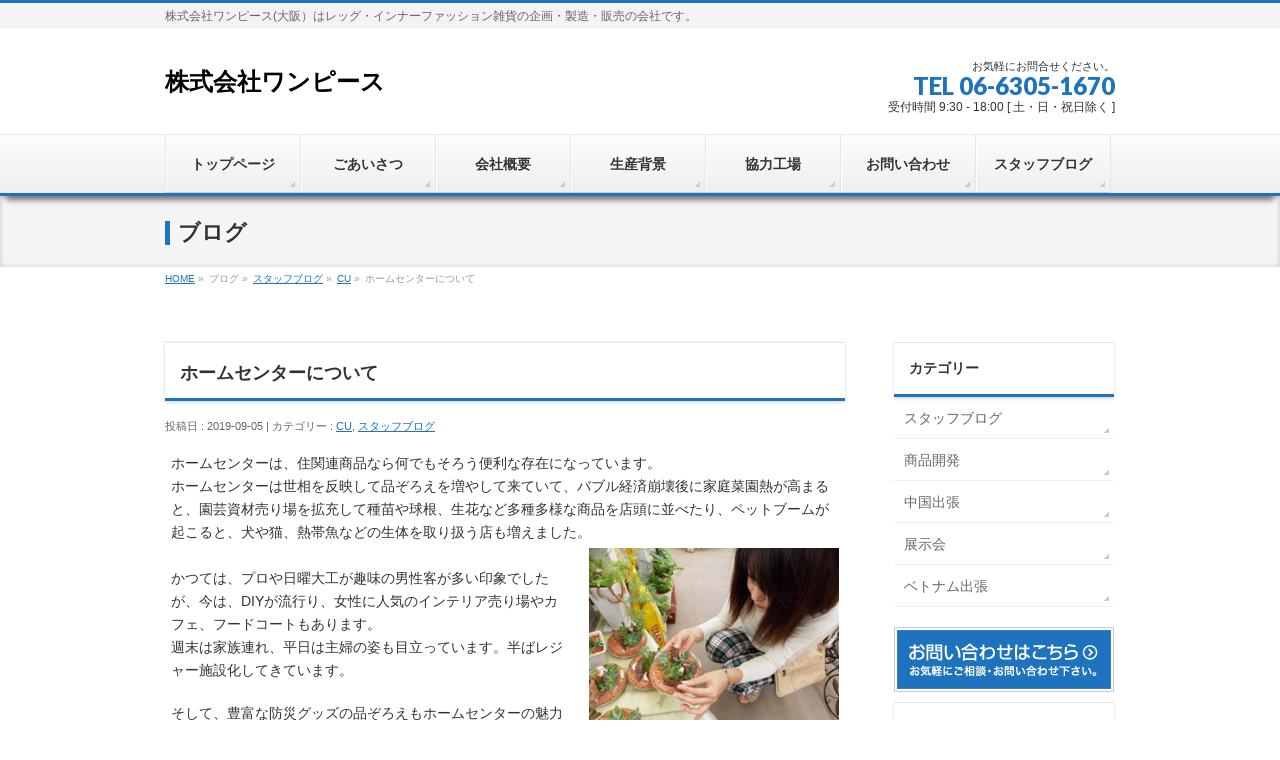

--- FILE ---
content_type: text/html; charset=UTF-8
request_url: https://onepiece-i.jp/blog/%E3%83%9B%E3%83%BC%E3%83%A0%E3%82%BB%E3%83%B3%E3%82%BF%E3%83%BC%E3%81%AB%E3%81%A4%E3%81%84%E3%81%A6
body_size: 43754
content:
<!DOCTYPE html>
<!--[if IE]>
<meta http-equiv="X-UA-Compatible" content="IE=Edge">
<![endif]-->
<html xmlns:fb="http://ogp.me/ns/fb#" lang="ja">
<head>
<meta charset="UTF-8" />
<title>ホームセンターについて | 株式会社ワンピース</title>
<link rel="start" href="https://onepiece-i.jp" title="HOME" />

<!--[if lte IE 8]>
<link rel="stylesheet" type="text/css" media="all" href="https://onepiece-i.jp/wordpress/wp-content/themes/biz-vektor-child/style_oldie.css" />
<![endif]-->
<meta id="viewport" name="viewport" content="width=device-width, initial-scale=1">
<meta name="keywords" content="靴下,ソックス,レッグ,インナーファッション,製造,生産,ワンピース,大阪,奈良" />
<link rel="alternate" type="application/rss+xml" title="株式会社ワンピース &raquo; フィード" href="https://onepiece-i.jp/feed" />
<link rel="alternate" type="application/rss+xml" title="株式会社ワンピース &raquo; コメントフィード" href="https://onepiece-i.jp/comments/feed" />
<link rel="alternate" type="application/rss+xml" title="株式会社ワンピース &raquo; ホームセンターについて のコメントのフィード" href="https://onepiece-i.jp/blog/%e3%83%9b%e3%83%bc%e3%83%a0%e3%82%bb%e3%83%b3%e3%82%bf%e3%83%bc%e3%81%ab%e3%81%a4%e3%81%84%e3%81%a6/feed" />
<meta name="description" content="ホームセンターは、住関連商品なら何でもそろう便利な存在になっています。ホームセンターは世相を反映して品ぞろえを増やして来ていて、バブル経済崩壊後に家庭菜園熱が高まると、園芸資材売り場を拡充して種苗や球根、生花など多種多様な商品を店頭に並べたり、ペットブームが起こると、犬や猫、熱帯魚などの生体を取り扱う店も増えました。かつては、プロや日曜大工が趣味の男性客が多い印象でしたが、今は、DIYが流行り、女性に人気のインテリア売り場やカフェ、フードコートもあります。週末" />
		<script type="text/javascript">
			window._wpemojiSettings = {"baseUrl":"https:\/\/s.w.org\/images\/core\/emoji\/72x72\/","ext":".png","source":{"concatemoji":"https:\/\/onepiece-i.jp\/wordpress\/wp-includes\/js\/wp-emoji-release.min.js?ver=4.4.33"}};
			!function(e,n,t){var a;function i(e){var t=n.createElement("canvas"),a=t.getContext&&t.getContext("2d"),i=String.fromCharCode;return!(!a||!a.fillText)&&(a.textBaseline="top",a.font="600 32px Arial","flag"===e?(a.fillText(i(55356,56806,55356,56826),0,0),3e3<t.toDataURL().length):"diversity"===e?(a.fillText(i(55356,57221),0,0),t=a.getImageData(16,16,1,1).data,a.fillText(i(55356,57221,55356,57343),0,0),(t=a.getImageData(16,16,1,1).data)[0],t[1],t[2],t[3],!0):("simple"===e?a.fillText(i(55357,56835),0,0):a.fillText(i(55356,57135),0,0),0!==a.getImageData(16,16,1,1).data[0]))}function o(e){var t=n.createElement("script");t.src=e,t.type="text/javascript",n.getElementsByTagName("head")[0].appendChild(t)}t.supports={simple:i("simple"),flag:i("flag"),unicode8:i("unicode8"),diversity:i("diversity")},t.DOMReady=!1,t.readyCallback=function(){t.DOMReady=!0},t.supports.simple&&t.supports.flag&&t.supports.unicode8&&t.supports.diversity||(a=function(){t.readyCallback()},n.addEventListener?(n.addEventListener("DOMContentLoaded",a,!1),e.addEventListener("load",a,!1)):(e.attachEvent("onload",a),n.attachEvent("onreadystatechange",function(){"complete"===n.readyState&&t.readyCallback()})),(a=t.source||{}).concatemoji?o(a.concatemoji):a.wpemoji&&a.twemoji&&(o(a.twemoji),o(a.wpemoji)))}(window,document,window._wpemojiSettings);
		</script>
		<style type="text/css">
img.wp-smiley,
img.emoji {
	display: inline !important;
	border: none !important;
	box-shadow: none !important;
	height: 1em !important;
	width: 1em !important;
	margin: 0 .07em !important;
	vertical-align: -0.1em !important;
	background: none !important;
	padding: 0 !important;
}
</style>
<link rel='stylesheet' id='contact-form-7-css'  href='https://onepiece-i.jp/wordpress/wp-content/plugins/contact-form-7/includes/css/styles.css?ver=4.5' type='text/css' media='all' />
<link rel='stylesheet' id='Biz_Vektor_common_style-css'  href='https://onepiece-i.jp/wordpress/wp-content/themes/biz-vektor/css/bizvektor_common_min.css?ver=1.8.15' type='text/css' media='all' />
<link rel='stylesheet' id='Biz_Vektor_Design_style-css'  href='https://onepiece-i.jp/wordpress/wp-content/themes/biz-vektor/design_skins/002/002.css?ver=1.8.15' type='text/css' media='all' />
<link rel='stylesheet' id='Biz_Vektor_plugin_sns_style-css'  href='https://onepiece-i.jp/wordpress/wp-content/themes/biz-vektor/plugins/sns/style_bizvektor_sns.css?ver=4.4.33' type='text/css' media='all' />
<link rel='stylesheet' id='Biz_Vektor_add_font_awesome-css'  href='//maxcdn.bootstrapcdn.com/font-awesome/4.3.0/css/font-awesome.min.css?ver=4.4.33' type='text/css' media='all' />
<link rel='stylesheet' id='Biz_Vektor_add_web_fonts-css'  href='//fonts.googleapis.com/css?family=Droid+Sans%3A700%7CLato%3A900%7CAnton&#038;ver=4.4.33' type='text/css' media='all' />
<link rel='stylesheet' id='genericons-css'  href='https://onepiece-i.jp/wordpress/wp-content/plugins/jetpack/_inc/genericons/genericons/genericons.css?ver=3.1' type='text/css' media='all' />
<link rel='stylesheet' id='jetpack_css-css'  href='https://onepiece-i.jp/wordpress/wp-content/plugins/jetpack/css/jetpack.css?ver=3.7.5' type='text/css' media='all' />
<script type='text/javascript' src='https://onepiece-i.jp/wordpress/wp-includes/js/jquery/jquery.js?ver=1.11.3'></script>
<script type='text/javascript' src='https://onepiece-i.jp/wordpress/wp-includes/js/jquery/jquery-migrate.min.js?ver=1.2.1'></script>
<script type='text/javascript' src='https://onepiece-i.jp/wordpress/wp-content/plugins/jetpack/modules/related-posts/related-posts.js?ver=20150408'></script>
<script type='text/javascript' src='//html5shiv.googlecode.com/svn/trunk/html5.js'></script>
<link rel='https://api.w.org/' href='https://onepiece-i.jp/wp-json/' />
<link rel="EditURI" type="application/rsd+xml" title="RSD" href="https://onepiece-i.jp/wordpress/xmlrpc.php?rsd" />
<link rel="wlwmanifest" type="application/wlwmanifest+xml" href="https://onepiece-i.jp/wordpress/wp-includes/wlwmanifest.xml" /> 
<link rel='prev' title='ただいま開発中！' href='https://onepiece-i.jp/blog/m/%e3%81%9f%e3%81%a0%e3%81%84%e3%81%be%e9%96%8b%e7%99%ba%e4%b8%ad%ef%bc%81' />
<link rel='next' title='良い商品を産み出すため努力しています。' href='https://onepiece-i.jp/blog/%ef%bd%94/%e8%89%af%e3%81%84%e5%95%86%e5%93%81%e3%82%92%e7%94%a3%e3%81%bf%e5%87%ba%e3%81%99%e3%81%9f%e3%82%81%e5%8a%aa%e5%8a%9b%e3%81%97%e3%81%a6%e3%81%84%e3%81%be%e3%81%99%e3%80%82' />
<link rel="canonical" href="https://onepiece-i.jp/blog/%e3%83%9b%e3%83%bc%e3%83%a0%e3%82%bb%e3%83%b3%e3%82%bf%e3%83%bc%e3%81%ab%e3%81%a4%e3%81%84%e3%81%a6" />
<link rel='shortlink' href='https://wp.me/p6PXI9-qN' />
<link rel="alternate" type="application/json+oembed" href="https://onepiece-i.jp/wp-json/oembed/1.0/embed?url=https%3A%2F%2Fonepiece-i.jp%2Fblog%2F%25e3%2583%259b%25e3%2583%25bc%25e3%2583%25a0%25e3%2582%25bb%25e3%2583%25b3%25e3%2582%25bf%25e3%2583%25bc%25e3%2581%25ab%25e3%2581%25a4%25e3%2581%2584%25e3%2581%25a6" />
<link rel="alternate" type="text/xml+oembed" href="https://onepiece-i.jp/wp-json/oembed/1.0/embed?url=https%3A%2F%2Fonepiece-i.jp%2Fblog%2F%25e3%2583%259b%25e3%2583%25bc%25e3%2583%25a0%25e3%2582%25bb%25e3%2583%25b3%25e3%2582%25bf%25e3%2583%25bc%25e3%2581%25ab%25e3%2581%25a4%25e3%2581%2584%25e3%2581%25a6&#038;format=xml" />

<link rel='dns-prefetch' href='//i0.wp.com'>
<link rel='dns-prefetch' href='//i1.wp.com'>
<link rel='dns-prefetch' href='//i2.wp.com'>
<style type='text/css'>img#wpstats{display:none}</style><!-- [ BizVektor OGP ] -->
<meta property="og:site_name" content="株式会社ワンピース" />
<meta property="og:url" content="https://onepiece-i.jp/blog/%e3%83%9b%e3%83%bc%e3%83%a0%e3%82%bb%e3%83%b3%e3%82%bf%e3%83%bc%e3%81%ab%e3%81%a4%e3%81%84%e3%81%a6" />
<meta property="fb:app_id" content="" />
<meta property="og:type" content="article" />
<meta property="og:image" content="https://onepiece-i.jp/wordpress/wp-content/uploads/2019/09/20190905-1.jpg" />
<meta property="og:title" content="ホームセンターについて | 株式会社ワンピース" />
<meta property="og:description" content="ホームセンターは、住関連商品なら何でもそろう便利な存在になっています。 ホームセンターは世相を反映して品ぞろえを増やして来ていて、バブル経済崩壊後に家庭菜園熱が高まると、園芸資材売り場を拡充して種苗や球根、生花など多種多様な商品を店頭に並べたり、ペットブームが起こると、犬や猫、熱帯魚などの生体を取り扱う店も増えました。  かつては、プロや日曜大工が趣味の男性客が多い印象でしたが、今は、DIYが流行り、女性に人気のインテリア売り場やカフェ、フードコートもあります。 週末" />
<!-- [ /BizVektor OGP ] -->
<!--[if lte IE 8]>
<link rel="stylesheet" type="text/css" media="all" href="https://onepiece-i.jp/wordpress/wp-content/themes/biz-vektor/design_skins/002/002_oldie.css" />
<![endif]-->
<style type="text/css">
/*-------------------------------------------*/
/*	sidebar child menu display
/*-------------------------------------------*/
#sideTower	ul.localNavi ul.children	{ display:none; }
#sideTower	ul.localNavi li.current_page_ancestor	ul.children,
#sideTower	ul.localNavi li.current_page_item		ul.children,
#sideTower	ul.localNavi li.current-cat				ul.children{ display:block; }
</style>
	<link rel="pingback" href="https://onepiece-i.jp/wordpress/xmlrpc.php" />
<style type="text/css" id="custom-background-css">
body.custom-background { background-color: #ffffff; }
</style>

<!-- Jetpack Open Graph Tags -->
<meta property="og:type" content="article" />
<meta property="og:title" content="ホームセンターについて" />
<meta property="og:url" content="https://onepiece-i.jp/blog/%e3%83%9b%e3%83%bc%e3%83%a0%e3%82%bb%e3%83%b3%e3%82%bf%e3%83%bc%e3%81%ab%e3%81%a4%e3%81%84%e3%81%a6" />
<meta property="og:description" content="ホームセンターは、住関連商品なら何でもそろう便利な存在になっています。 ホームセンターは世相を反映して品ぞろえ&hellip;" />
<meta property="article:published_time" content="2019-09-05T06:43:39+00:00" />
<meta property="article:modified_time" content="2019-09-05T06:43:39+00:00" />
<meta property="og:site_name" content="株式会社ワンピース" />
<meta property="og:image" content="https://onepiece-i.jp/wordpress/wp-content/uploads/2019/09/20190905-1.jpg" />
<meta property="og:image:width" content="289" />
<meta property="og:image:height" content="217" />
<meta property="og:locale" content="ja_JP" />
<meta name="twitter:card" content="summary" />
		<style type="text/css">
/* FontNormal */
a,
a:hover,
a:active,
#header #headContact #headContactTel,
#gMenu .menu li a span,
#content h4,
#content h5,
#content dt,
#content .child_page_block h4 a:hover,
#content .child_page_block p a:hover,
.paging span,
.paging a,
#content .infoList ul li .infoTxt a:hover,
#content .infoList .infoListBox div.entryTxtBox h4.entryTitle a,
#footerSiteMap .menu a:hover,
#topPr h3 a:hover,
#topPr .topPrDescription a:hover,
#content ul.linkList li a:hover,
#content .childPageBox ul li.current_page_item a,
#content .childPageBox ul li.current_page_item ul li a:hover,
#content .childPageBox ul li a:hover,
#content .childPageBox ul li.current_page_item a	{ color:#1e73be;}

/* bg */
::selection			{ background-color:#1e73be;}
::-moz-selection	{ background-color:#1e73be;}
/* bg */
#gMenu .assistive-text,
#content .mainFootContact .mainFootBt a,
.paging span.current,
.paging a:hover,
#content .infoList .infoCate a:hover,
.sideTower li.sideBnr#sideContact a,
form#searchform input#searchsubmit,
#pagetop a:hover,
a.btn,
.linkBtn a,
input[type=button],
input[type=submit]	{ background-color:#1e73be;}

/* border */
#searchform input[type=submit],
p.form-submit input[type=submit],
form#searchform input#searchsubmit,
#content form input.wpcf7-submit,
#confirm-button input,
a.btn,
.linkBtn a,
input[type=button],
input[type=submit],
.moreLink a,
#headerTop,
#content h3,
#content .child_page_block h4 a,
.paging span,
.paging a,
form#searchform input#searchsubmit	{ border-color:#1e73be;}

#gMenu	{ border-top-color:#1e73be;}
#content h2,
#content h1.contentTitle,
#content h1.entryPostTitle,
.sideTower .localHead,
#topPr h3 a	{ border-bottom-color:#1e73be; }

@media (min-width: 770px) {
#gMenu { border-top-color:#eeeeee;}
#gMenu	{ border-bottom-color:#1e73be; }
#footMenu .menu li a:hover	{ color:#1e73be; }
}
		</style>
<!--[if lte IE 8]>
<style type="text/css">
#gMenu	{ border-bottom-color:#1e73be; }
#footMenu .menu li a:hover	{ color:#1e73be; }
</style>
<![endif]-->
<style type="text/css">
/*-------------------------------------------*/
/*	menu divide
/*-------------------------------------------*/
@media (min-width: 970px) {
#gMenu .menu > li { width:135px; text-align:center; }
#gMenu .menu > li.current_menu_item,
#gMenu .menu > li.current-menu-item,
#gMenu .menu > li.current-menu-ancestor,
#gMenu .menu > li.current_page_item,
#gMenu .menu > li.current_page_ancestor,
#gMenu .menu > li.current-page-ancestor { width:139px; }
}
</style>
<!--[if lte IE 8]>
<style type="text/css">
#gMenu .menu li { width:135px; text-align:center; }
#gMenu .menu li.current_page_item,
#gMenu .menu li.current_page_ancestor { width:139px; }
</style>
<![endif]-->
<style type="text/css">
/*-------------------------------------------*/
/*	font
/*-------------------------------------------*/
h1,h2,h3,h4,h4,h5,h6,#header #site-title,#pageTitBnr #pageTitInner #pageTit,#content .leadTxt,#sideTower .localHead {font-family: "ヒラギノ角ゴ Pro W3","Hiragino Kaku Gothic Pro","メイリオ",Meiryo,Osaka,"ＭＳ Ｐゴシック","MS PGothic",sans-serif; }
#pageTitBnr #pageTitInner #pageTit { font-weight:lighter; }
#gMenu .menu li a strong {font-family: "ヒラギノ角ゴ Pro W3","Hiragino Kaku Gothic Pro","メイリオ",Meiryo,Osaka,"ＭＳ Ｐゴシック","MS PGothic",sans-serif; }
</style>
<link rel="stylesheet" href="https://onepiece-i.jp/wordpress/wp-content/themes/biz-vektor-child/style.css" type="text/css" media="all" />
<script type="text/javascript">
  var _gaq = _gaq || [];
  _gaq.push(['_setAccount', 'UA-78760680-1']);
  _gaq.push(['_trackPageview']);
    (function() {
	var ga = document.createElement('script'); ga.type = 'text/javascript'; ga.async = true;
	ga.src = ('https:' == document.location.protocol ? 'https://ssl' : 'http://www') + '.google-analytics.com/ga.js';
	var s = document.getElementsByTagName('script')[0]; s.parentNode.insertBefore(ga, s);
  })();
</script>
</head>

<body class="single single-post postid-1661 single-format-standard custom-background two-column right-sidebar">

<div id="fb-root"></div>

<div id="wrap">

<!--[if lte IE 8]>
<div id="eradi_ie_box">
<div class="alert_title">ご利用の Internet Exproler は古すぎます。</div>
<p>このウェブサイトはあなたがご利用の Internet Explorer をサポートしていないため、正しく表示・動作しません。<br />
古い Internet Exproler はセキュリティーの問題があるため、新しいブラウザに移行する事が強く推奨されています。<br />
最新の Internet Exproler を利用するか、<a href="https://www.google.co.jp/chrome/browser/index.html" target="_blank">Chrome</a> や <a href="https://www.mozilla.org/ja/firefox/new/" target="_blank">Firefox</a> など、より早くて快適なブラウザをご利用ください。</p>
</div>
<![endif]-->

<!-- [ #headerTop ] -->
<div id="headerTop">
<div class="innerBox">
<div id="site-description">株式会社ワンピース(大阪）はレッグ・インナーファッション雑貨の企画・製造・販売の会社です。</div>
</div>
</div><!-- [ /#headerTop ] -->

<!-- [ #header ] -->
<div id="header">
<div id="headerInner" class="innerBox">
<!-- [ #headLogo ] -->
<div id="site-title">
<a href="https://onepiece-i.jp/" title="株式会社ワンピース" rel="home">
株式会社ワンピース</a>
</div>
<!-- [ /#headLogo ] -->

<!-- [ #headContact ] -->
<div id="headContact" class="itemClose" onclick="showHide('headContact');"><div id="headContactInner">
<div id="headContactTxt">お気軽にお問合せください。</div>
<div id="headContactTel">TEL 06-6305-1670</div>
<div id="headContactTime">受付時間 9:30 - 18:00 [ 土・日・祝日除く ] </div>
</div></div><!-- [ /#headContact ] -->

</div>
<!-- #headerInner -->
</div>
<!-- [ /#header ] -->


<!-- [ #gMenu ] -->
<div id="gMenu" class="itemClose">
<div id="gMenuInner" class="innerBox">
<h3 class="assistive-text" onclick="showHide('gMenu');"><span>MENU</span></h3>
<div class="skip-link screen-reader-text">
	<a href="#content" title="メニューを飛ばす">メニューを飛ばす</a>
</div>
<div class="menu-headernavigation-container"><ul id="menu-headernavigation" class="menu"><li id="menu-item-547" class="menu-item menu-item-type-post_type menu-item-object-page"><a href="https://onepiece-i.jp/"><strong>トップページ</strong></a></li>
<li id="menu-item-627" class="menu-item menu-item-type-post_type menu-item-object-page"><a href="https://onepiece-i.jp/message"><strong>ごあいさつ</strong></a></li>
<li id="menu-item-548" class="menu-item menu-item-type-post_type menu-item-object-page menu-item-has-children"><a href="https://onepiece-i.jp/companyoutline"><strong>会社概要</strong></a>
<ul class="sub-menu">
	<li id="menu-item-719" class="menu-item menu-item-type-post_type menu-item-object-page"><a href="https://onepiece-i.jp/companyoutline/philosophy">経営理念</a></li>
</ul>
</li>
<li id="menu-item-664" class="menu-item menu-item-type-post_type menu-item-object-page"><a href="https://onepiece-i.jp/background"><strong>生産背景</strong></a></li>
<li id="menu-item-634" class="menu-item menu-item-type-post_type menu-item-object-page"><a href="https://onepiece-i.jp/partner"><strong>協力工場</strong></a></li>
<li id="menu-item-720" class="menu-item menu-item-type-post_type menu-item-object-page"><a href="https://onepiece-i.jp/contact"><strong>お問い合わせ</strong></a></li>
<li id="menu-item-554" class="menu-item menu-item-type-post_type menu-item-object-page current_page_parent"><a href="https://onepiece-i.jp/blog"><strong>スタッフブログ</strong></a></li>
</ul></div>
</div><!-- [ /#gMenuInner ] -->
</div>
<!-- [ /#gMenu ] -->


<div id="pageTitBnr">
<div class="innerBox">
<div id="pageTitInner">
<div id="pageTit">
ブログ</div>
</div><!-- [ /#pageTitInner ] -->
</div>
</div><!-- [ /#pageTitBnr ] -->
<!-- [ #panList ] -->
<div id="panList">
<div id="panListInner" class="innerBox">
<ul><li id="panHome"><a href="https://onepiece-i.jp"><span>HOME</span></a> &raquo; </li><li itemscope itemtype="http://data-vocabulary.org/Breadcrumb"><span itemprop="title">ブログ</span> &raquo; </li><li itemscope itemtype="http://data-vocabulary.org/Breadcrumb"><a href="https://onepiece-i.jp/category/blog" itemprop="url"><span itemprop="title">スタッフブログ</span></a> &raquo; </li><li itemscope itemtype="http://data-vocabulary.org/Breadcrumb"><a href="https://onepiece-i.jp/category/blog/cu" itemprop="url"><span itemprop="title">CU</span></a> &raquo; </li><li><span>ホームセンターについて</span></li></ul></div>
</div>
<!-- [ /#panList ] -->

<div id="main">
<!-- [ #container ] -->
<div id="container" class="innerBox">
	<!-- [ #content ] -->
	<div id="content" class="content">

<!-- [ #post- ] -->
<div id="post-1661" class="post-1661 post type-post status-publish format-standard has-post-thumbnail hentry category-cu category-blog tag-91 tag-179 tag-44">
		<h1 class="entryPostTitle entry-title">ホームセンターについて</h1>
	<div class="entry-meta">
<span class="published">投稿日 : 2019-09-05</span>
<span class="updated entry-meta-items">最終更新日時 : 2019-09-05</span>
<span class="vcard author entry-meta-items">投稿者 : <span class="fn">kikuchi</span></span>
<span class="tags entry-meta-items">カテゴリー :  <a href="https://onepiece-i.jp/category/blog/cu" rel="tag">CU</a>, <a href="https://onepiece-i.jp/category/blog" rel="tag">スタッフブログ</a></span>
</div>
<!-- .entry-meta -->	<div class="entry-content post-content">
		<p>ホームセンターは、住関連商品なら何でもそろう便利な存在になっています。<br />
ホームセンターは世相を反映して品ぞろえを増やして来ていて、バブル経済崩壊後に家庭菜園熱が高まると、園芸資材売り場を拡充して種苗や球根、生花など多種多様な商品を店頭に並べたり、ペットブームが起こると、犬や猫、熱帯魚などの生体を取り扱う店も増えました。<br />
<img class="alignright size-full wp-image-1662" src="https://onepiece-i.jp/wordpress/wp-content/uploads/2019/09/20190905-1.jpg" alt="20190905-1" width="250" height="188" /><br />
かつては、プロや日曜大工が趣味の男性客が多い印象でしたが、今は、DIYが流行り、女性に人気のインテリア売り場やカフェ、フードコートもあります。<br />
週末は家族連れ、平日は主婦の姿も目立っています。半ばレジャー施設化してきています。</p>
<p>そして、豊富な防災グッズの品ぞろえもホームセンターの魅力です。<br />
<img class="alignright size-full wp-image-1663" src="https://onepiece-i.jp/wordpress/wp-content/uploads/2019/09/20190905-2.jpg" alt="20190905-2" width="250" height="188" /><br />
昨年は各地で大災害が相次ぎ、地域に根ざしたホームセンターは、今後も、困った時に頼れる存在になっています。</p>
<p>最近では、ワンピースもホームセンターに向けた、機能性の高いソックスやソックス以外の部分でも新しい商品の開発に挑戦しています。</p>
<p>これからも、いろいろな分野で、新しい商品作りに挑戦していこうとおもいます。 C.U</p>

<div id='jp-relatedposts' class='jp-relatedposts' >
	<h3 class="jp-relatedposts-headline"><em>関連</em></h3>
</div>		
		<div class="entry-utility">
						<dl class="tag-links">
			<dt>投稿タグ</dt><dd><a href="https://onepiece-i.jp/tag/%e3%82%bd%e3%83%83%e3%82%af%e3%82%b9" rel="tag">ソックス</a>, <a href="https://onepiece-i.jp/tag/%e6%a9%9f%e8%83%bd%e6%80%a7" rel="tag">機能性</a>, <a href="https://onepiece-i.jp/tag/%e9%9d%b4%e4%b8%8b" rel="tag">靴下</a></dd>			</dl>
					</div>
		<!-- .entry-utility -->
	</div><!-- .entry-content -->



	<!-- [ .subPostListSection ] -->
	<div class="subPostListSection">
	<h3>関連記事</h3>
	<ul class="child_outer">
			<li class="ttBox">
		<div class="entryTxtBox ttBoxTxt ttBoxRight haveThumbnail">
		<a href="https://onepiece-i.jp/blog/m/%e7%99%ba%e7%86%b1%e3%82%bd%e3%83%83%e3%82%af%e3%82%b9%e3%80%81%e5%95%86%e5%93%81%e9%96%8b%e7%99%ba%e3%81%ab%e6%88%90%e5%8a%9f">発熱ソックス、商品開発に成功!!</a>
		</div><!-- [ /.entryTxtBox ] -->
					<div class="ttBoxThumb ttBoxLeft"><a href="https://onepiece-i.jp/blog/m/%e7%99%ba%e7%86%b1%e3%82%bd%e3%83%83%e3%82%af%e3%82%b9%e3%80%81%e5%95%86%e5%93%81%e9%96%8b%e7%99%ba%e3%81%ab%e6%88%90%e5%8a%9f"><img width="200" height="200" src="https://onepiece-i.jp/wordpress/wp-content/uploads/2022/12/3d4edadfde4d5b99d5bf4687ee161dfb-200x200.jpg" class="attachment-post-thumbnail size-post-thumbnail wp-post-image" alt="発熱ソックス、商品開発に成功！　株式会社ワンピース" srcset="https://onepiece-i.jp/wordpress/wp-content/uploads/2022/12/3d4edadfde4d5b99d5bf4687ee161dfb-150x150.jpg 150w, https://onepiece-i.jp/wordpress/wp-content/uploads/2022/12/3d4edadfde4d5b99d5bf4687ee161dfb-200x200.jpg 200w" sizes="(max-width: 200px) 100vw, 200px" /></a></div>
				</li>
			<li class="ttBox">
		<div class="entryTxtBox ttBoxTxt ttBoxRight haveThumbnail">
		<a href="https://onepiece-i.jp/blog/%e9%9d%b4%e4%b8%8b%e3%81%ae%e6%9f%84%e3%82%b0%e3%83%a9%e3%83%95%e3%81%ab%e3%81%a4%e3%81%84%e3%81%a6">靴下の柄グラフについて</a>
		</div><!-- [ /.entryTxtBox ] -->
					<div class="ttBoxThumb ttBoxLeft"><a href="https://onepiece-i.jp/blog/%e9%9d%b4%e4%b8%8b%e3%81%ae%e6%9f%84%e3%82%b0%e3%83%a9%e3%83%95%e3%81%ab%e3%81%a4%e3%81%84%e3%81%a6"><img width="200" height="200" src="https://onepiece-i.jp/wordpress/wp-content/uploads/2022/01/20220117-200x200.jpg" class="attachment-post-thumbnail size-post-thumbnail wp-post-image" alt="靴下グラフ　株式会社ワンピース" srcset="https://onepiece-i.jp/wordpress/wp-content/uploads/2022/01/20220117-150x150.jpg 150w, https://onepiece-i.jp/wordpress/wp-content/uploads/2022/01/20220117-200x200.jpg 200w" sizes="(max-width: 200px) 100vw, 200px" /></a></div>
				</li>
			<li class="ttBox">
		<div class="entryTxtBox ttBoxTxt ttBoxRight haveThumbnail">
		<a href="https://onepiece-i.jp/blog/m/%e4%bb%8b%e8%ad%b7%e7%94%a8%e3%82%bd%e3%83%83%e3%82%af%e3%82%b9">介護用ソックス</a>
		</div><!-- [ /.entryTxtBox ] -->
					<div class="ttBoxThumb ttBoxLeft"><a href="https://onepiece-i.jp/blog/m/%e4%bb%8b%e8%ad%b7%e7%94%a8%e3%82%bd%e3%83%83%e3%82%af%e3%82%b9"><img width="113" height="200" src="https://onepiece-i.jp/wordpress/wp-content/uploads/2021/10/20211013-113x200.jpg" class="attachment-post-thumbnail size-post-thumbnail wp-post-image" alt="介護用ソックス　株式会社ワンピース" /></a></div>
				</li>
			<li class="ttBox">
		<div class="entryTxtBox ttBoxTxt ttBoxRight haveThumbnail">
		<a href="https://onepiece-i.jp/blog/m/%e3%83%84%e3%83%9e%e3%83%85%e3%82%ad%e3%81%ab%e3%81%8f%e3%81%84%e9%9d%b4%e4%b8%8b">ツマヅキにくい靴下</a>
		</div><!-- [ /.entryTxtBox ] -->
					<div class="ttBoxThumb ttBoxLeft"><a href="https://onepiece-i.jp/blog/m/%e3%83%84%e3%83%9e%e3%83%85%e3%82%ad%e3%81%ab%e3%81%8f%e3%81%84%e9%9d%b4%e4%b8%8b"><img width="200" height="200" src="https://onepiece-i.jp/wordpress/wp-content/uploads/2021/08/20210820-200x200.jpg" class="attachment-post-thumbnail size-post-thumbnail wp-post-image" alt="ツマヅキにくい靴下　(株)ワンピース" srcset="https://onepiece-i.jp/wordpress/wp-content/uploads/2021/08/20210820-150x150.jpg 150w, https://onepiece-i.jp/wordpress/wp-content/uploads/2021/08/20210820-200x200.jpg 200w" sizes="(max-width: 200px) 100vw, 200px" /></a></div>
				</li>
			<li class="ttBox">
		<div class="entryTxtBox ttBoxTxt ttBoxRight haveThumbnail">
		<a href="https://onepiece-i.jp/blog/%e3%82%aa%e3%83%aa%e3%83%b3%e3%83%94%e3%83%83%e3%82%af%e3%82%b0%e3%83%83%e3%82%ba%e3%81%ab%e3%81%a4%e3%81%84%e3%81%a6">オリンピックグッズについて</a>
		</div><!-- [ /.entryTxtBox ] -->
					<div class="ttBoxThumb ttBoxLeft"><a href="https://onepiece-i.jp/blog/%e3%82%aa%e3%83%aa%e3%83%b3%e3%83%94%e3%83%83%e3%82%af%e3%82%b0%e3%83%83%e3%82%ba%e3%81%ab%e3%81%a4%e3%81%84%e3%81%a6"><img width="200" height="200" src="https://onepiece-i.jp/wordpress/wp-content/uploads/2021/07/20210708-200x200.jpg" class="attachment-post-thumbnail size-post-thumbnail wp-post-image" alt="20210708" srcset="https://onepiece-i.jp/wordpress/wp-content/uploads/2021/07/20210708-150x150.jpg 150w, https://onepiece-i.jp/wordpress/wp-content/uploads/2021/07/20210708-200x200.jpg 200w" sizes="(max-width: 200px) 100vw, 200px" /></a></div>
				</li>
			<li class="ttBox">
		<div class="entryTxtBox ttBoxTxt ttBoxRight haveThumbnail">
		<a href="https://onepiece-i.jp/blog/%e9%9d%b4%e4%b8%8b%e3%81%ae%e3%80%8c%e6%af%9b%e7%8e%89%e3%80%8d%e3%81%ab%e3%81%a4%e3%81%84%e3%81%a6%e3%80%82">靴下の「毛玉」について。</a>
		</div><!-- [ /.entryTxtBox ] -->
					<div class="ttBoxThumb ttBoxLeft"><a href="https://onepiece-i.jp/blog/%e9%9d%b4%e4%b8%8b%e3%81%ae%e3%80%8c%e6%af%9b%e7%8e%89%e3%80%8d%e3%81%ab%e3%81%a4%e3%81%84%e3%81%a6%e3%80%82"><img width="200" height="163" src="https://onepiece-i.jp/wordpress/wp-content/uploads/2021/04/20210405-200x163.jpg" class="attachment-post-thumbnail size-post-thumbnail wp-post-image" alt="20210405" /></a></div>
				</li>
		</ul><!-- [ /.child_outer ] -->
	</div><!-- [ /.subPostListSection ] -->
<div id="nav-below" class="navigation">
	<div class="nav-previous"><a href="https://onepiece-i.jp/blog/m/%e3%81%9f%e3%81%a0%e3%81%84%e3%81%be%e9%96%8b%e7%99%ba%e4%b8%ad%ef%bc%81" rel="prev"><span class="meta-nav">&larr;</span> ただいま開発中！</a></div>
	<div class="nav-next"><a href="https://onepiece-i.jp/blog/%ef%bd%94/%e8%89%af%e3%81%84%e5%95%86%e5%93%81%e3%82%92%e7%94%a3%e3%81%bf%e5%87%ba%e3%81%99%e3%81%9f%e3%82%81%e5%8a%aa%e5%8a%9b%e3%81%97%e3%81%a6%e3%81%84%e3%81%be%e3%81%99%e3%80%82" rel="next">良い商品を産み出すため努力しています。 <span class="meta-nav">&rarr;</span></a></div>
</div><!-- #nav-below -->
</div>
<!-- [ /#post- ] -->


<div id="comments">





</div><!-- #comments -->



</div>
<!-- [ /#content ] -->

<!-- [ #sideTower ] -->
<div id="sideTower" class="sideTower">
	<div class="localSection sideWidget">
	<div class="localNaviBox">
	<h3 class="localHead">カテゴリー</h3>
	<ul class="localNavi">
		<li class="cat-item cat-item-27"><a href="https://onepiece-i.jp/category/blog" >スタッフブログ</a>
<ul class='children'>
	<li class="cat-item cat-item-13"><a href="https://onepiece-i.jp/category/blog/m" >M</a>
</li>
	<li class="cat-item cat-item-1"><a href="https://onepiece-i.jp/category/blog/%ef%bd%94" >Ｔ</a>
</li>
	<li class="cat-item cat-item-75"><a href="https://onepiece-i.jp/category/blog/tm" >TM</a>
</li>
	<li class="cat-item cat-item-14"><a href="https://onepiece-i.jp/category/blog/mt" >MT</a>
</li>
	<li class="cat-item cat-item-82"><a href="https://onepiece-i.jp/category/blog/cu" >CU</a>
</li>
</ul>
</li>
	<li class="cat-item cat-item-26"><a href="https://onepiece-i.jp/category/work" >商品開発</a>
</li>
	<li class="cat-item cat-item-25"><a href="https://onepiece-i.jp/category/china" >中国出張</a>
</li>
	<li class="cat-item cat-item-28"><a href="https://onepiece-i.jp/category/exhibition" >展示会</a>
</li>
	<li class="cat-item cat-item-33"><a href="https://onepiece-i.jp/category/%e3%83%99%e3%83%88%e3%83%8a%e3%83%a0%e5%87%ba%e5%bc%b5" >ベトナム出張</a>
</li>
 
	</ul>
	</div>
	</div>
	<ul><li class="sideBnr" id="sideContact"><a href="http://onepiece-i.jp/contact">
<img src="https://onepiece-i.jp/wordpress/wp-content/themes/biz-vektor/images/bnr_contact_ja.png" alt="メールでお問い合わせはこちら">
</a></li>
</ul>
<div class="sideWidget"><h3 class="localHead">最近の投稿</h3><div class="ttBoxSection">				<div class="ttBox" id="post-2582">
									<div class="ttBoxTxt ttBoxRight"><a href="https://onepiece-i.jp/blog/%e3%82%b9%e3%83%9d%e3%83%bc%e3%83%84%e3%81%ae%e4%ba%ba%e6%b0%97%e3%81%a8%e3%82%bd%e3%83%83%e3%82%af%e3%82%b9%e3%81%ab%e3%81%a4%e3%81%84%e3%81%a6">スポーツの人気とソックスについて</a></div>
					<div class="ttBoxThumb ttBoxLeft"><a href="https://onepiece-i.jp/blog/%e3%82%b9%e3%83%9d%e3%83%bc%e3%83%84%e3%81%ae%e4%ba%ba%e6%b0%97%e3%81%a8%e3%82%bd%e3%83%83%e3%82%af%e3%82%b9%e3%81%ab%e3%81%a4%e3%81%84%e3%81%a6"><img width="200" height="155" src="https://onepiece-i.jp/wordpress/wp-content/uploads/2023/04/20230421-3-200x155.jpg" class="attachment-post-thumbnail size-post-thumbnail wp-post-image" alt="20230421-3" /></a></div>
								</div>
							<div class="ttBox" id="post-2578">
									<div class="ttBoxTxt ttBoxRight"><a href="https://onepiece-i.jp/blog/m/%e4%b8%ad%e5%9b%bd%e5%87%ba%e5%bc%b5">中国出張</a></div>
					<div class="ttBoxThumb ttBoxLeft"><a href="https://onepiece-i.jp/blog/m/%e4%b8%ad%e5%9b%bd%e5%87%ba%e5%bc%b5"><img width="200" height="200" src="https://onepiece-i.jp/wordpress/wp-content/uploads/2023/04/20230405-200x200.jpg" class="attachment-post-thumbnail size-post-thumbnail wp-post-image" alt="株式会社ワンピース" srcset="https://onepiece-i.jp/wordpress/wp-content/uploads/2023/04/20230405-150x150.jpg 150w, https://onepiece-i.jp/wordpress/wp-content/uploads/2023/04/20230405-200x200.jpg 200w" sizes="(max-width: 200px) 100vw, 200px" /></a></div>
								</div>
							<div class="ttBox" id="post-2574">
									<div class="ttBoxTxt ttBoxRight"><a href="https://onepiece-i.jp/blog/%ef%bd%94/%e5%a7%8b%e3%81%be%e3%82%8a%e3%81%ae%ef%bc%93%e6%9c%88">始まりの３月</a></div>
					<div class="ttBoxThumb ttBoxLeft"><a href="https://onepiece-i.jp/blog/%ef%bd%94/%e5%a7%8b%e3%81%be%e3%82%8a%e3%81%ae%ef%bc%93%e6%9c%88"><img width="200" height="200" src="https://onepiece-i.jp/wordpress/wp-content/uploads/2023/03/0a1406120c97e7589b422ceb0997274a_t-200x200.jpeg" class="attachment-post-thumbnail size-post-thumbnail wp-post-image" alt="20230310ブログ" srcset="https://onepiece-i.jp/wordpress/wp-content/uploads/2023/03/0a1406120c97e7589b422ceb0997274a_t-150x150.jpeg 150w, https://onepiece-i.jp/wordpress/wp-content/uploads/2023/03/0a1406120c97e7589b422ceb0997274a_t-200x200.jpeg 200w" sizes="(max-width: 200px) 100vw, 200px" /></a></div>
								</div>
							<div class="ttBox" id="post-2569">
									<div class="ttBoxTxt ttBoxRight"><a href="https://onepiece-i.jp/blog/%e3%83%a1%e3%83%aa%e3%83%8e%e3%82%a6%e3%83%bc%e3%83%ab%e3%81%ae%e3%83%a9%e3%83%b3%e3%83%8b%e3%83%b3%e3%82%b0%e3%82%bd%e3%83%83%e3%82%af%e3%82%b9">メリノウールのランニングソックス</a></div>
					<div class="ttBoxThumb ttBoxLeft"><a href="https://onepiece-i.jp/blog/%e3%83%a1%e3%83%aa%e3%83%8e%e3%82%a6%e3%83%bc%e3%83%ab%e3%81%ae%e3%83%a9%e3%83%b3%e3%83%8b%e3%83%b3%e3%82%b0%e3%82%bd%e3%83%83%e3%82%af%e3%82%b9"><img width="200" height="200" src="https://onepiece-i.jp/wordpress/wp-content/uploads/2023/03/20230301-200x200.jpg" class="attachment-post-thumbnail size-post-thumbnail wp-post-image" alt="20230301" srcset="https://onepiece-i.jp/wordpress/wp-content/uploads/2023/03/20230301-150x150.jpg 150w, https://onepiece-i.jp/wordpress/wp-content/uploads/2023/03/20230301-200x200.jpg 200w" sizes="(max-width: 200px) 100vw, 200px" /></a></div>
								</div>
							<div class="ttBox" id="post-2565">
									<div class="ttBoxTxt ttBoxRight"><a href="https://onepiece-i.jp/blog/m/2022%e5%b9%b4%e7%a7%8b%e5%86%ac%e3%81%ae%e5%95%86%e5%93%81%e5%b1%95%e9%96%8b%e3%81%ab%e3%81%a4%e3%81%84%e3%81%a6%e3%80%82">2022年秋冬の商品展開について。</a></div>
					<div class="ttBoxThumb ttBoxLeft"><a href="https://onepiece-i.jp/blog/m/2022%e5%b9%b4%e7%a7%8b%e5%86%ac%e3%81%ae%e5%95%86%e5%93%81%e5%b1%95%e9%96%8b%e3%81%ab%e3%81%a4%e3%81%84%e3%81%a6%e3%80%82"><img width="200" height="200" src="https://onepiece-i.jp/wordpress/wp-content/uploads/2023/02/20230214-200x200.jpg" class="attachment-post-thumbnail size-post-thumbnail wp-post-image" alt="裏起毛ソックス　株式会社ワンピース" srcset="https://onepiece-i.jp/wordpress/wp-content/uploads/2023/02/20230214-150x150.jpg 150w, https://onepiece-i.jp/wordpress/wp-content/uploads/2023/02/20230214-200x200.jpg 200w" sizes="(max-width: 200px) 100vw, 200px" /></a></div>
								</div>
			</div></div>	<div class="localSection sideWidget">
	<div class="sectionBox">
		<h3 class="localHead">月別アーカイブ</h3>
		<ul class="localNavi">
				<li><a href='https://onepiece-i.jp/2023?post_type=post'>2023年</a></li>
	<li><a href='https://onepiece-i.jp/2022?post_type=post'>2022年</a></li>
	<li><a href='https://onepiece-i.jp/2021?post_type=post'>2021年</a></li>
	<li><a href='https://onepiece-i.jp/2020?post_type=post'>2020年</a></li>
	<li><a href='https://onepiece-i.jp/2019?post_type=post'>2019年</a></li>
	<li><a href='https://onepiece-i.jp/2018?post_type=post'>2018年</a></li>
	<li><a href='https://onepiece-i.jp/2017?post_type=post'>2017年</a></li>
	<li><a href='https://onepiece-i.jp/2016?post_type=post'>2016年</a></li>
		</ul>
	</div>
	</div>
	<div class="sideWidget widget widget_search" id="search-2"><form role="search" method="get" id="searchform" class="searchform" action="https://onepiece-i.jp/">
				<div>
					<label class="screen-reader-text" for="s">検索:</label>
					<input type="text" value="" name="s" id="s" />
					<input type="submit" id="searchsubmit" value="検索" />
				</div>
			</form></div></div>
<!-- [ /#sideTower ] -->
</div>
<!-- [ /#container ] -->

</div><!-- #main -->

<div id="back-top">
<a href="#wrap">
	<img id="pagetop" src="https://onepiece-i.jp/wordpress/wp-content/themes/biz-vektor/js/res-vektor/images/footer_pagetop.png" alt="PAGETOP" />
</a>
</div>

<!-- [ #footerSection ] -->
<div id="footerSection">

	<div id="pagetop">
	<div id="pagetopInner" class="innerBox">
	<a href="#wrap">PAGETOP</a>
	</div>
	</div>

	<div id="footMenu">
	<div id="footMenuInner" class="innerBox">
		</div>
	</div>

	<!-- [ #footer ] -->
	<div id="footer">
	<!-- [ #footerInner ] -->
	<div id="footerInner" class="innerBox">
		<dl id="footerOutline">
		<dt>株式会社ワンピース</dt>
		<dd>
		〒532-0011<br />
大阪市淀川区西中島6-2-3-408<br />
TEL:06-6305-1670		</dd>
		</dl>
		<!-- [ #footerSiteMap ] -->
		<div id="footerSiteMap">
<div class="menu-footersitemap-container"><ul id="menu-footersitemap" class="menu"><li id="menu-item-764" class="menu-item menu-item-type-post_type menu-item-object-page menu-item-764"><a href="https://onepiece-i.jp/">トップヘージ</a></li>
<li id="menu-item-756" class="menu-item menu-item-type-post_type menu-item-object-page menu-item-756"><a href="https://onepiece-i.jp/message">ごあいさつ</a></li>
<li id="menu-item-761" class="menu-item menu-item-type-post_type menu-item-object-page menu-item-761"><a href="https://onepiece-i.jp/companyoutline">会社概要</a></li>
<li id="menu-item-762" class="menu-item menu-item-type-post_type menu-item-object-page menu-item-762"><a href="https://onepiece-i.jp/companyoutline/philosophy">経営理念</a></li>
<li id="menu-item-754" class="menu-item menu-item-type-post_type menu-item-object-page menu-item-754"><a href="https://onepiece-i.jp/background">生産背景</a></li>
<li id="menu-item-755" class="menu-item menu-item-type-post_type menu-item-object-page menu-item-755"><a href="https://onepiece-i.jp/partner">協力工場</a></li>
<li id="menu-item-760" class="menu-item menu-item-type-post_type menu-item-object-page menu-item-760"><a href="https://onepiece-i.jp/contact">お問い合わせ</a></li>
<li id="menu-item-757" class="menu-item menu-item-type-post_type menu-item-object-page current_page_parent menu-item-757"><a href="https://onepiece-i.jp/blog">スタッフブログ</a></li>
<li id="menu-item-773" class="menu-item menu-item-type-post_type menu-item-object-page menu-item-773"><a href="https://onepiece-i.jp/info">お知らせ</a></li>
<li id="menu-item-759" class="menu-item menu-item-type-post_type menu-item-object-page menu-item-759"><a href="https://onepiece-i.jp/privacy">プライバシーポリシー</a></li>
<li id="menu-item-758" class="menu-item menu-item-type-post_type menu-item-object-page menu-item-758"><a href="https://onepiece-i.jp/sitemap-page">サイトマップ</a></li>
</ul></div></div>
		<!-- [ /#footerSiteMap ] -->
	</div>
	<!-- [ /#footerInner ] -->
	</div>
	<!-- [ /#footer ] -->

	<!-- [ #siteBottom ] -->
	<div id="siteBottom">
	<div id="siteBottomInner" class="innerBox">
	<div id="copy">Copyright &copy; <a href="https://onepiece-i.jp/" rel="home">株式会社ワンピース</a> All Rights Reserved.</div><div id="powerd">Powered by <a href="https://ja.wordpress.org/">WordPress</a> &amp; <a href="http://bizvektor.com" target="_blank" title="無料WordPressテーマ BizVektor(ビズベクトル)"> BizVektor Theme</a> by <a href="http://www.vektor-inc.co.jp" target="_blank" title="株式会社ベクトル -ウェブサイト制作・WordPressカスタマイズ- [ 愛知県名古屋市 ]">Vektor,Inc.</a> technology.</div>	</div>
	</div>
	<!-- [ /#siteBottom ] -->
</div>
<!-- [ /#footerSection ] -->
</div>
<!-- [ /#wrap ] -->
	<div style="display:none">
	</div>
<script type='text/javascript' src='https://onepiece-i.jp/wordpress/wp-content/plugins/jetpack/modules/photon/photon.js?ver=20130122'></script>
<script type='text/javascript' src='https://onepiece-i.jp/wordpress/wp-content/plugins/contact-form-7/includes/js/jquery.form.min.js?ver=3.51.0-2014.06.20'></script>
<script type='text/javascript'>
/* <![CDATA[ */
var _wpcf7 = {"loaderUrl":"https:\/\/onepiece-i.jp\/wordpress\/wp-content\/plugins\/contact-form-7\/images\/ajax-loader.gif","recaptcha":{"messages":{"empty":"\u3042\u306a\u305f\u304c\u30ed\u30dc\u30c3\u30c8\u3067\u306f\u306a\u3044\u3053\u3068\u3092\u8a3c\u660e\u3057\u3066\u304f\u3060\u3055\u3044\u3002"}},"sending":"\u9001\u4fe1\u4e2d ..."};
/* ]]> */
</script>
<script type='text/javascript' src='https://onepiece-i.jp/wordpress/wp-content/plugins/contact-form-7/includes/js/scripts.js?ver=4.5'></script>
<script type='text/javascript' src='https://s0.wp.com/wp-content/js/devicepx-jetpack.js?ver=202550'></script>
<script type='text/javascript' src='https://secure.gravatar.com/js/gprofiles.js?ver=2025Decaa'></script>
<script type='text/javascript'>
/* <![CDATA[ */
var WPGroHo = {"my_hash":""};
/* ]]> */
</script>
<script type='text/javascript' src='https://onepiece-i.jp/wordpress/wp-content/plugins/jetpack/modules/wpgroho.js?ver=4.4.33'></script>
<script type='text/javascript' src='https://onepiece-i.jp/wordpress/wp-includes/js/comment-reply.min.js?ver=4.4.33'></script>
<script type='text/javascript' src='https://onepiece-i.jp/wordpress/wp-includes/js/wp-embed.min.js?ver=4.4.33'></script>
<script type='text/javascript'>
/* <![CDATA[ */
var bv_sliderParams = {"slideshowSpeed":"5000","animation":"slide"};
/* ]]> */
</script>
<script type='text/javascript' src='https://onepiece-i.jp/wordpress/wp-content/themes/biz-vektor/js/biz-vektor-min.js?ver=1.8.15' defer='defer'></script>

<!-- Shortcodes Ultimate custom CSS - start -->
<style type="text/css">
.su-heading1 {
	padding: 2px 0;
	border: none;
}

.su-heading1-style-default .su-heading-inner {
	padding: 1em 0.5em;
	border-top: 4px solid #eee;
	border-bottom: 4px solid #eee;
}
.su-heading.su-heading-align-left { text-align: left; }
.su-heading.su-heading-align-left .su-heading-inner { padding-left: 0.2em; }
.su-heading.su-heading-align-right { text-align: right; }
.su-heading.su-heading-align-right .su-heading-inner { padding-right: 0.2em; }
.su-heading.su-heading-align-center { text-align: center; }
</style>
<!-- Shortcodes Ultimate custom CSS - end -->
<script type='text/javascript' src='https://stats.wp.com/e-202550.js' async defer></script>
<script type='text/javascript'>
	_stq = window._stq || [];
	_stq.push([ 'view', {v:'ext',j:'1:3.7.5',blog:'101042277',post:'1661',tz:'9',srv:'onepiece-i.jp'} ]);
	_stq.push([ 'clickTrackerInit', '101042277', '1661' ]);
</script>
</body>
</html>

--- FILE ---
content_type: text/css
request_url: https://onepiece-i.jp/wordpress/wp-content/themes/biz-vektor-child/style.css
body_size: 1366
content:
@charset "utf-8";
/*
Theme Name: ★BV-Myカスタム★
Theme URI: http://bizvektor.com
Template: biz-vektor
Description: 
Author: ★k.h★
Tags: 
Version: 0.1.0
*/


#topMainBnrBnr {
	-webkit-box-shadow: 0 5px 6px -6px #777;
	-moz-box-shadow: 0 5px 6px -6px #777;
	box-shadow: 0 5px 6px -6px #777;
	border: 0;
	background-color: #fff;
}

#topMainBnr {
	padding: 10px 3px;
}

#topInfo .infoList{
	display:none;
}

#gMenu {
	-moz-box-shadow: 0 10px 6px -6px #777;
	box-shadow: 0 10px 6px -6px #777;
}

#gMenu .menu {


	font-size: 14px;
}

#headerTop #site-description {
	font-size: 12px;
}

.content .sectionFrame {
	background-color: #fcfce3;
	border: 3px solid #e6e6e6;
}

#topPr h3 {
	padding: 0 0 5px;
}

.content #topInfo h2 {
	background-color: #f3efef;
	box-shadow: inset 0 1px 0 #fff;
	background: -webkit-gradient(linear,0 0,0 bottom,from(#fff),to(#f3efef));
}

#content h2 {
	background-color: #fdfce7;
}

#pageTitBnr #pageTitInner #pageTit {
	font-weight: bold;
	border-left: 5px solid #1e73be;
	padding: 0 0 0 8px;
}

#powerd{display:none}

p.back {
	padding-left:20px;
	padding-bottom: 30px;
	font-weight: bold;
}

#content .updated.entry-meta-items { display: none; }

/* (5)フッターサイトマップメニュー */
#footerSiteMap .menu a:hover { 
	color:white;
	background-color: #3a3a3a;
}

#footer dl#footerOutline a:link {
	color:white;
}


